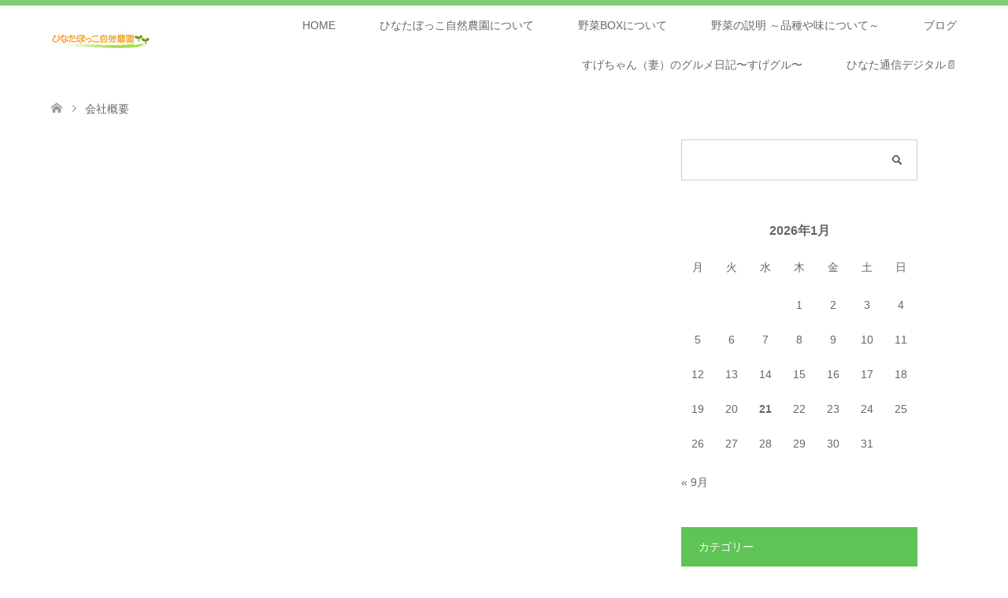

--- FILE ---
content_type: text/html; charset=UTF-8
request_url: http://hinatabokko1.stars.ne.jp/company/
body_size: 15727
content:
<!DOCTYPE html>
<html dir="ltr" lang="ja" prefix="og: https://ogp.me/ns#">
<head>
<meta charset="UTF-8">
<!--[if IE]><meta http-equiv="X-UA-Compatible" content="IE=edge"><![endif]-->
<meta name="viewport" content="width=device-width">
<title>会社概要 | ひなたぼっこ自然農園</title>
<meta name="description" content="愛知県で無農薬・化学肥料不使用の野菜を作っています">
<link rel="pingback" href="http://hinatabokko1.stars.ne.jp/xmlrpc.php">
<link rel="shortcut icon" href="http://hinatabokko1.stars.ne.jp/wp-content/uploads/tcd-w/favicon_1.png">

		<!-- All in One SEO 4.9.3 - aioseo.com -->
	<meta name="robots" content="max-image-preview:large" />
	<link rel="canonical" href="https://hinatabokko1.stars.ne.jp/company/" />
	<meta name="generator" content="All in One SEO (AIOSEO) 4.9.3" />
		<meta property="og:locale" content="ja_JP" />
		<meta property="og:site_name" content="ひなたぼっこ自然農園 | 愛知県で無農薬・化学肥料不使用の野菜を作っています" />
		<meta property="og:type" content="article" />
		<meta property="og:title" content="会社概要 | ひなたぼっこ自然農園" />
		<meta property="og:url" content="https://hinatabokko1.stars.ne.jp/company/" />
		<meta property="article:published_time" content="2019-01-07T13:57:29+00:00" />
		<meta property="article:modified_time" content="2019-01-09T07:44:47+00:00" />
		<meta name="twitter:card" content="summary_large_image" />
		<meta name="twitter:title" content="会社概要 | ひなたぼっこ自然農園" />
		<script type="application/ld+json" class="aioseo-schema">
			{"@context":"https:\/\/schema.org","@graph":[{"@type":"BreadcrumbList","@id":"https:\/\/hinatabokko1.stars.ne.jp\/company\/#breadcrumblist","itemListElement":[{"@type":"ListItem","@id":"https:\/\/hinatabokko1.stars.ne.jp#listItem","position":1,"name":"\u30db\u30fc\u30e0","item":"https:\/\/hinatabokko1.stars.ne.jp","nextItem":{"@type":"ListItem","@id":"https:\/\/hinatabokko1.stars.ne.jp\/company\/#listItem","name":"\u4f1a\u793e\u6982\u8981"}},{"@type":"ListItem","@id":"https:\/\/hinatabokko1.stars.ne.jp\/company\/#listItem","position":2,"name":"\u4f1a\u793e\u6982\u8981","previousItem":{"@type":"ListItem","@id":"https:\/\/hinatabokko1.stars.ne.jp#listItem","name":"\u30db\u30fc\u30e0"}}]},{"@type":"Organization","@id":"https:\/\/hinatabokko1.stars.ne.jp\/#organization","name":"\u3072\u306a\u305f\u307c\u3063\u3053\u81ea\u7136\u8fb2\u5712","description":"\u611b\u77e5\u770c\u3067\u7121\u8fb2\u85ac\u30fb\u5316\u5b66\u80a5\u6599\u4e0d\u4f7f\u7528\u306e\u91ce\u83dc\u3092\u4f5c\u3063\u3066\u3044\u307e\u3059","url":"https:\/\/hinatabokko1.stars.ne.jp\/"},{"@type":"WebPage","@id":"https:\/\/hinatabokko1.stars.ne.jp\/company\/#webpage","url":"https:\/\/hinatabokko1.stars.ne.jp\/company\/","name":"\u4f1a\u793e\u6982\u8981 | \u3072\u306a\u305f\u307c\u3063\u3053\u81ea\u7136\u8fb2\u5712","inLanguage":"ja","isPartOf":{"@id":"https:\/\/hinatabokko1.stars.ne.jp\/#website"},"breadcrumb":{"@id":"https:\/\/hinatabokko1.stars.ne.jp\/company\/#breadcrumblist"},"datePublished":"2019-01-07T22:57:29+09:00","dateModified":"2019-01-09T16:44:47+09:00"},{"@type":"WebSite","@id":"https:\/\/hinatabokko1.stars.ne.jp\/#website","url":"https:\/\/hinatabokko1.stars.ne.jp\/","name":"\u3072\u306a\u305f\u307c\u3063\u3053\u81ea\u7136\u8fb2\u5712","description":"\u611b\u77e5\u770c\u3067\u7121\u8fb2\u85ac\u30fb\u5316\u5b66\u80a5\u6599\u4e0d\u4f7f\u7528\u306e\u91ce\u83dc\u3092\u4f5c\u3063\u3066\u3044\u307e\u3059","inLanguage":"ja","publisher":{"@id":"https:\/\/hinatabokko1.stars.ne.jp\/#organization"}}]}
		</script>
		<!-- All in One SEO -->

<link rel='dns-prefetch' href='//www.googletagmanager.com' />
<link rel="alternate" type="application/rss+xml" title="ひなたぼっこ自然農園 &raquo; フィード" href="https://hinatabokko1.stars.ne.jp/feed/" />
<link rel="alternate" type="application/rss+xml" title="ひなたぼっこ自然農園 &raquo; コメントフィード" href="https://hinatabokko1.stars.ne.jp/comments/feed/" />
<link rel="alternate" title="oEmbed (JSON)" type="application/json+oembed" href="https://hinatabokko1.stars.ne.jp/wp-json/oembed/1.0/embed?url=https%3A%2F%2Fhinatabokko1.stars.ne.jp%2Fcompany%2F" />
<link rel="alternate" title="oEmbed (XML)" type="text/xml+oembed" href="https://hinatabokko1.stars.ne.jp/wp-json/oembed/1.0/embed?url=https%3A%2F%2Fhinatabokko1.stars.ne.jp%2Fcompany%2F&#038;format=xml" />
<link rel="preconnect" href="https://fonts.googleapis.com">
<link rel="preconnect" href="https://fonts.gstatic.com" crossorigin>
<link href="https://fonts.googleapis.com/css2?family=Noto+Sans+JP:wght@400;600" rel="stylesheet">
<style id='wp-img-auto-sizes-contain-inline-css' type='text/css'>
img:is([sizes=auto i],[sizes^="auto," i]){contain-intrinsic-size:3000px 1500px}
/*# sourceURL=wp-img-auto-sizes-contain-inline-css */
</style>
<link rel='stylesheet' id='style-css' href='http://hinatabokko1.stars.ne.jp/wp-content/themes/skin_tcd046/style.css?ver=2.1.4' type='text/css' media='all' />
<style id='wp-emoji-styles-inline-css' type='text/css'>

	img.wp-smiley, img.emoji {
		display: inline !important;
		border: none !important;
		box-shadow: none !important;
		height: 1em !important;
		width: 1em !important;
		margin: 0 0.07em !important;
		vertical-align: -0.1em !important;
		background: none !important;
		padding: 0 !important;
	}
/*# sourceURL=wp-emoji-styles-inline-css */
</style>
<style id='wp-block-library-inline-css' type='text/css'>
:root{--wp-block-synced-color:#7a00df;--wp-block-synced-color--rgb:122,0,223;--wp-bound-block-color:var(--wp-block-synced-color);--wp-editor-canvas-background:#ddd;--wp-admin-theme-color:#007cba;--wp-admin-theme-color--rgb:0,124,186;--wp-admin-theme-color-darker-10:#006ba1;--wp-admin-theme-color-darker-10--rgb:0,107,160.5;--wp-admin-theme-color-darker-20:#005a87;--wp-admin-theme-color-darker-20--rgb:0,90,135;--wp-admin-border-width-focus:2px}@media (min-resolution:192dpi){:root{--wp-admin-border-width-focus:1.5px}}.wp-element-button{cursor:pointer}:root .has-very-light-gray-background-color{background-color:#eee}:root .has-very-dark-gray-background-color{background-color:#313131}:root .has-very-light-gray-color{color:#eee}:root .has-very-dark-gray-color{color:#313131}:root .has-vivid-green-cyan-to-vivid-cyan-blue-gradient-background{background:linear-gradient(135deg,#00d084,#0693e3)}:root .has-purple-crush-gradient-background{background:linear-gradient(135deg,#34e2e4,#4721fb 50%,#ab1dfe)}:root .has-hazy-dawn-gradient-background{background:linear-gradient(135deg,#faaca8,#dad0ec)}:root .has-subdued-olive-gradient-background{background:linear-gradient(135deg,#fafae1,#67a671)}:root .has-atomic-cream-gradient-background{background:linear-gradient(135deg,#fdd79a,#004a59)}:root .has-nightshade-gradient-background{background:linear-gradient(135deg,#330968,#31cdcf)}:root .has-midnight-gradient-background{background:linear-gradient(135deg,#020381,#2874fc)}:root{--wp--preset--font-size--normal:16px;--wp--preset--font-size--huge:42px}.has-regular-font-size{font-size:1em}.has-larger-font-size{font-size:2.625em}.has-normal-font-size{font-size:var(--wp--preset--font-size--normal)}.has-huge-font-size{font-size:var(--wp--preset--font-size--huge)}.has-text-align-center{text-align:center}.has-text-align-left{text-align:left}.has-text-align-right{text-align:right}.has-fit-text{white-space:nowrap!important}#end-resizable-editor-section{display:none}.aligncenter{clear:both}.items-justified-left{justify-content:flex-start}.items-justified-center{justify-content:center}.items-justified-right{justify-content:flex-end}.items-justified-space-between{justify-content:space-between}.screen-reader-text{border:0;clip-path:inset(50%);height:1px;margin:-1px;overflow:hidden;padding:0;position:absolute;width:1px;word-wrap:normal!important}.screen-reader-text:focus{background-color:#ddd;clip-path:none;color:#444;display:block;font-size:1em;height:auto;left:5px;line-height:normal;padding:15px 23px 14px;text-decoration:none;top:5px;width:auto;z-index:100000}html :where(.has-border-color){border-style:solid}html :where([style*=border-top-color]){border-top-style:solid}html :where([style*=border-right-color]){border-right-style:solid}html :where([style*=border-bottom-color]){border-bottom-style:solid}html :where([style*=border-left-color]){border-left-style:solid}html :where([style*=border-width]){border-style:solid}html :where([style*=border-top-width]){border-top-style:solid}html :where([style*=border-right-width]){border-right-style:solid}html :where([style*=border-bottom-width]){border-bottom-style:solid}html :where([style*=border-left-width]){border-left-style:solid}html :where(img[class*=wp-image-]){height:auto;max-width:100%}:where(figure){margin:0 0 1em}html :where(.is-position-sticky){--wp-admin--admin-bar--position-offset:var(--wp-admin--admin-bar--height,0px)}@media screen and (max-width:600px){html :where(.is-position-sticky){--wp-admin--admin-bar--position-offset:0px}}

/*# sourceURL=wp-block-library-inline-css */
</style><style id='global-styles-inline-css' type='text/css'>
:root{--wp--preset--aspect-ratio--square: 1;--wp--preset--aspect-ratio--4-3: 4/3;--wp--preset--aspect-ratio--3-4: 3/4;--wp--preset--aspect-ratio--3-2: 3/2;--wp--preset--aspect-ratio--2-3: 2/3;--wp--preset--aspect-ratio--16-9: 16/9;--wp--preset--aspect-ratio--9-16: 9/16;--wp--preset--color--black: #000000;--wp--preset--color--cyan-bluish-gray: #abb8c3;--wp--preset--color--white: #ffffff;--wp--preset--color--pale-pink: #f78da7;--wp--preset--color--vivid-red: #cf2e2e;--wp--preset--color--luminous-vivid-orange: #ff6900;--wp--preset--color--luminous-vivid-amber: #fcb900;--wp--preset--color--light-green-cyan: #7bdcb5;--wp--preset--color--vivid-green-cyan: #00d084;--wp--preset--color--pale-cyan-blue: #8ed1fc;--wp--preset--color--vivid-cyan-blue: #0693e3;--wp--preset--color--vivid-purple: #9b51e0;--wp--preset--gradient--vivid-cyan-blue-to-vivid-purple: linear-gradient(135deg,rgb(6,147,227) 0%,rgb(155,81,224) 100%);--wp--preset--gradient--light-green-cyan-to-vivid-green-cyan: linear-gradient(135deg,rgb(122,220,180) 0%,rgb(0,208,130) 100%);--wp--preset--gradient--luminous-vivid-amber-to-luminous-vivid-orange: linear-gradient(135deg,rgb(252,185,0) 0%,rgb(255,105,0) 100%);--wp--preset--gradient--luminous-vivid-orange-to-vivid-red: linear-gradient(135deg,rgb(255,105,0) 0%,rgb(207,46,46) 100%);--wp--preset--gradient--very-light-gray-to-cyan-bluish-gray: linear-gradient(135deg,rgb(238,238,238) 0%,rgb(169,184,195) 100%);--wp--preset--gradient--cool-to-warm-spectrum: linear-gradient(135deg,rgb(74,234,220) 0%,rgb(151,120,209) 20%,rgb(207,42,186) 40%,rgb(238,44,130) 60%,rgb(251,105,98) 80%,rgb(254,248,76) 100%);--wp--preset--gradient--blush-light-purple: linear-gradient(135deg,rgb(255,206,236) 0%,rgb(152,150,240) 100%);--wp--preset--gradient--blush-bordeaux: linear-gradient(135deg,rgb(254,205,165) 0%,rgb(254,45,45) 50%,rgb(107,0,62) 100%);--wp--preset--gradient--luminous-dusk: linear-gradient(135deg,rgb(255,203,112) 0%,rgb(199,81,192) 50%,rgb(65,88,208) 100%);--wp--preset--gradient--pale-ocean: linear-gradient(135deg,rgb(255,245,203) 0%,rgb(182,227,212) 50%,rgb(51,167,181) 100%);--wp--preset--gradient--electric-grass: linear-gradient(135deg,rgb(202,248,128) 0%,rgb(113,206,126) 100%);--wp--preset--gradient--midnight: linear-gradient(135deg,rgb(2,3,129) 0%,rgb(40,116,252) 100%);--wp--preset--font-size--small: 13px;--wp--preset--font-size--medium: 20px;--wp--preset--font-size--large: 36px;--wp--preset--font-size--x-large: 42px;--wp--preset--spacing--20: 0.44rem;--wp--preset--spacing--30: 0.67rem;--wp--preset--spacing--40: 1rem;--wp--preset--spacing--50: 1.5rem;--wp--preset--spacing--60: 2.25rem;--wp--preset--spacing--70: 3.38rem;--wp--preset--spacing--80: 5.06rem;--wp--preset--shadow--natural: 6px 6px 9px rgba(0, 0, 0, 0.2);--wp--preset--shadow--deep: 12px 12px 50px rgba(0, 0, 0, 0.4);--wp--preset--shadow--sharp: 6px 6px 0px rgba(0, 0, 0, 0.2);--wp--preset--shadow--outlined: 6px 6px 0px -3px rgb(255, 255, 255), 6px 6px rgb(0, 0, 0);--wp--preset--shadow--crisp: 6px 6px 0px rgb(0, 0, 0);}:where(.is-layout-flex){gap: 0.5em;}:where(.is-layout-grid){gap: 0.5em;}body .is-layout-flex{display: flex;}.is-layout-flex{flex-wrap: wrap;align-items: center;}.is-layout-flex > :is(*, div){margin: 0;}body .is-layout-grid{display: grid;}.is-layout-grid > :is(*, div){margin: 0;}:where(.wp-block-columns.is-layout-flex){gap: 2em;}:where(.wp-block-columns.is-layout-grid){gap: 2em;}:where(.wp-block-post-template.is-layout-flex){gap: 1.25em;}:where(.wp-block-post-template.is-layout-grid){gap: 1.25em;}.has-black-color{color: var(--wp--preset--color--black) !important;}.has-cyan-bluish-gray-color{color: var(--wp--preset--color--cyan-bluish-gray) !important;}.has-white-color{color: var(--wp--preset--color--white) !important;}.has-pale-pink-color{color: var(--wp--preset--color--pale-pink) !important;}.has-vivid-red-color{color: var(--wp--preset--color--vivid-red) !important;}.has-luminous-vivid-orange-color{color: var(--wp--preset--color--luminous-vivid-orange) !important;}.has-luminous-vivid-amber-color{color: var(--wp--preset--color--luminous-vivid-amber) !important;}.has-light-green-cyan-color{color: var(--wp--preset--color--light-green-cyan) !important;}.has-vivid-green-cyan-color{color: var(--wp--preset--color--vivid-green-cyan) !important;}.has-pale-cyan-blue-color{color: var(--wp--preset--color--pale-cyan-blue) !important;}.has-vivid-cyan-blue-color{color: var(--wp--preset--color--vivid-cyan-blue) !important;}.has-vivid-purple-color{color: var(--wp--preset--color--vivid-purple) !important;}.has-black-background-color{background-color: var(--wp--preset--color--black) !important;}.has-cyan-bluish-gray-background-color{background-color: var(--wp--preset--color--cyan-bluish-gray) !important;}.has-white-background-color{background-color: var(--wp--preset--color--white) !important;}.has-pale-pink-background-color{background-color: var(--wp--preset--color--pale-pink) !important;}.has-vivid-red-background-color{background-color: var(--wp--preset--color--vivid-red) !important;}.has-luminous-vivid-orange-background-color{background-color: var(--wp--preset--color--luminous-vivid-orange) !important;}.has-luminous-vivid-amber-background-color{background-color: var(--wp--preset--color--luminous-vivid-amber) !important;}.has-light-green-cyan-background-color{background-color: var(--wp--preset--color--light-green-cyan) !important;}.has-vivid-green-cyan-background-color{background-color: var(--wp--preset--color--vivid-green-cyan) !important;}.has-pale-cyan-blue-background-color{background-color: var(--wp--preset--color--pale-cyan-blue) !important;}.has-vivid-cyan-blue-background-color{background-color: var(--wp--preset--color--vivid-cyan-blue) !important;}.has-vivid-purple-background-color{background-color: var(--wp--preset--color--vivid-purple) !important;}.has-black-border-color{border-color: var(--wp--preset--color--black) !important;}.has-cyan-bluish-gray-border-color{border-color: var(--wp--preset--color--cyan-bluish-gray) !important;}.has-white-border-color{border-color: var(--wp--preset--color--white) !important;}.has-pale-pink-border-color{border-color: var(--wp--preset--color--pale-pink) !important;}.has-vivid-red-border-color{border-color: var(--wp--preset--color--vivid-red) !important;}.has-luminous-vivid-orange-border-color{border-color: var(--wp--preset--color--luminous-vivid-orange) !important;}.has-luminous-vivid-amber-border-color{border-color: var(--wp--preset--color--luminous-vivid-amber) !important;}.has-light-green-cyan-border-color{border-color: var(--wp--preset--color--light-green-cyan) !important;}.has-vivid-green-cyan-border-color{border-color: var(--wp--preset--color--vivid-green-cyan) !important;}.has-pale-cyan-blue-border-color{border-color: var(--wp--preset--color--pale-cyan-blue) !important;}.has-vivid-cyan-blue-border-color{border-color: var(--wp--preset--color--vivid-cyan-blue) !important;}.has-vivid-purple-border-color{border-color: var(--wp--preset--color--vivid-purple) !important;}.has-vivid-cyan-blue-to-vivid-purple-gradient-background{background: var(--wp--preset--gradient--vivid-cyan-blue-to-vivid-purple) !important;}.has-light-green-cyan-to-vivid-green-cyan-gradient-background{background: var(--wp--preset--gradient--light-green-cyan-to-vivid-green-cyan) !important;}.has-luminous-vivid-amber-to-luminous-vivid-orange-gradient-background{background: var(--wp--preset--gradient--luminous-vivid-amber-to-luminous-vivid-orange) !important;}.has-luminous-vivid-orange-to-vivid-red-gradient-background{background: var(--wp--preset--gradient--luminous-vivid-orange-to-vivid-red) !important;}.has-very-light-gray-to-cyan-bluish-gray-gradient-background{background: var(--wp--preset--gradient--very-light-gray-to-cyan-bluish-gray) !important;}.has-cool-to-warm-spectrum-gradient-background{background: var(--wp--preset--gradient--cool-to-warm-spectrum) !important;}.has-blush-light-purple-gradient-background{background: var(--wp--preset--gradient--blush-light-purple) !important;}.has-blush-bordeaux-gradient-background{background: var(--wp--preset--gradient--blush-bordeaux) !important;}.has-luminous-dusk-gradient-background{background: var(--wp--preset--gradient--luminous-dusk) !important;}.has-pale-ocean-gradient-background{background: var(--wp--preset--gradient--pale-ocean) !important;}.has-electric-grass-gradient-background{background: var(--wp--preset--gradient--electric-grass) !important;}.has-midnight-gradient-background{background: var(--wp--preset--gradient--midnight) !important;}.has-small-font-size{font-size: var(--wp--preset--font-size--small) !important;}.has-medium-font-size{font-size: var(--wp--preset--font-size--medium) !important;}.has-large-font-size{font-size: var(--wp--preset--font-size--large) !important;}.has-x-large-font-size{font-size: var(--wp--preset--font-size--x-large) !important;}
/*# sourceURL=global-styles-inline-css */
</style>

<style id='classic-theme-styles-inline-css' type='text/css'>
/*! This file is auto-generated */
.wp-block-button__link{color:#fff;background-color:#32373c;border-radius:9999px;box-shadow:none;text-decoration:none;padding:calc(.667em + 2px) calc(1.333em + 2px);font-size:1.125em}.wp-block-file__button{background:#32373c;color:#fff;text-decoration:none}
/*# sourceURL=/wp-includes/css/classic-themes.min.css */
</style>
<link rel='stylesheet' id='contact-form-7-css' href='http://hinatabokko1.stars.ne.jp/wp-content/plugins/contact-form-7/includes/css/styles.css?ver=6.1.4' type='text/css' media='all' />
<style>:root {
  --tcd-font-type1: Arial,"Hiragino Sans","Yu Gothic Medium","Meiryo",sans-serif;
  --tcd-font-type2: "Times New Roman",Times,"Yu Mincho","游明朝","游明朝体","Hiragino Mincho Pro",serif;
  --tcd-font-type3: Palatino,"Yu Kyokasho","游教科書体","UD デジタル 教科書体 N","游明朝","游明朝体","Hiragino Mincho Pro","Meiryo",serif;
  --tcd-font-type-logo: "Noto Sans JP",sans-serif;
}</style>
<script type="text/javascript" src="http://hinatabokko1.stars.ne.jp/wp-includes/js/jquery/jquery.min.js?ver=3.7.1" id="jquery-core-js"></script>
<script type="text/javascript" src="http://hinatabokko1.stars.ne.jp/wp-includes/js/jquery/jquery-migrate.min.js?ver=3.4.1" id="jquery-migrate-js"></script>

<!-- Site Kit によって追加された Google タグ（gtag.js）スニペット -->
<!-- Google アナリティクス スニペット (Site Kit が追加) -->
<script type="text/javascript" src="https://www.googletagmanager.com/gtag/js?id=GT-WRCMBNPB" id="google_gtagjs-js" async></script>
<script type="text/javascript" id="google_gtagjs-js-after">
/* <![CDATA[ */
window.dataLayer = window.dataLayer || [];function gtag(){dataLayer.push(arguments);}
gtag("set","linker",{"domains":["hinatabokko1.stars.ne.jp"]});
gtag("js", new Date());
gtag("set", "developer_id.dZTNiMT", true);
gtag("config", "GT-WRCMBNPB");
 window._googlesitekit = window._googlesitekit || {}; window._googlesitekit.throttledEvents = []; window._googlesitekit.gtagEvent = (name, data) => { var key = JSON.stringify( { name, data } ); if ( !! window._googlesitekit.throttledEvents[ key ] ) { return; } window._googlesitekit.throttledEvents[ key ] = true; setTimeout( () => { delete window._googlesitekit.throttledEvents[ key ]; }, 5 ); gtag( "event", name, { ...data, event_source: "site-kit" } ); }; 
//# sourceURL=google_gtagjs-js-after
/* ]]> */
</script>
<link rel="https://api.w.org/" href="https://hinatabokko1.stars.ne.jp/wp-json/" /><link rel="alternate" title="JSON" type="application/json" href="https://hinatabokko1.stars.ne.jp/wp-json/wp/v2/pages/12" /><link rel='shortlink' href='https://hinatabokko1.stars.ne.jp/?p=12' />
<meta name="generator" content="Site Kit by Google 1.170.0" />
<link rel="stylesheet" href="http://hinatabokko1.stars.ne.jp/wp-content/themes/skin_tcd046/css/design-plus.css?ver=2.1.4">
<link rel="stylesheet" href="http://hinatabokko1.stars.ne.jp/wp-content/themes/skin_tcd046/css/sns-botton.css?ver=2.1.4">
<link rel="stylesheet" href="http://hinatabokko1.stars.ne.jp/wp-content/themes/skin_tcd046/css/responsive.css?ver=2.1.4">
<link rel="stylesheet" href="http://hinatabokko1.stars.ne.jp/wp-content/themes/skin_tcd046/css/footer-bar.css?ver=2.1.4">

<script src="http://hinatabokko1.stars.ne.jp/wp-content/themes/skin_tcd046/js/jquery.easing.1.3.js?ver=2.1.4"></script>
<script src="http://hinatabokko1.stars.ne.jp/wp-content/themes/skin_tcd046/js/jscript.js?ver=2.1.4"></script>
<script src="http://hinatabokko1.stars.ne.jp/wp-content/themes/skin_tcd046/js/comment.js?ver=2.1.4"></script>
<script src="http://hinatabokko1.stars.ne.jp/wp-content/themes/skin_tcd046/js/header_fix.js?ver=2.1.4"></script>
<style type="text/css">
body, input, textarea { font-family: var(--tcd-font-type1); }
.rich_font { font-family: var(--tcd-font-type1);  }
.rich_font_logo { font-family: var(--tcd-font-type-logo); font-weight: bold !important;}

#header .logo { font-size:24px; }
.fix_top.header_fix #header .logo { font-size:20px; }
#footer_logo .logo { font-size:24px; }
#post_title { font-size:36px; }
body, .post_content { font-size:14px; }

@media screen and (max-width:991px) {
  #header .logo { font-size:18px; }
  .mobile_fix_top.header_fix #header .logo { font-size:18px; }
  #post_title { font-size:20px; }
  body, .post_content { font-size:14px; }
}


#site_wrap { display:none; }
#site_loader_overlay {
  background: #fff;
  opacity: 1;
  position: fixed;
  top: 0px;
  left: 0px;
  width: 100%;
  height: 100%;
  width: 100vw;
  height: 100vh;
  z-index: 99999;
}
#site_loader_animation {
  width: 100%;
  min-width: 160px;
  font-size: 16px;
  text-align: center;
  position: fixed;
  top: 50%;
  left: 0;
  opacity: 0;
  -ms-filter: "progid:DXImageTransform.Microsoft.Alpha(Opacity=0)";
  filter: alpha(opacity=0);
  -webkit-animation: loading-dots-fadein .5s linear forwards;
  -moz-animation: loading-dots-fadein .5s linear forwards;
  -o-animation: loading-dots-fadein .5s linear forwards;
  -ms-animation: loading-dots-fadein .5s linear forwards;
  animation: loading-dots-fadein .5s linear forwards;
}
#site_loader_animation i {
  width: .5em;
  height: .5em;
  display: inline-block;
  vertical-align: middle;
  background: #e0e0e0;
  -webkit-border-radius: 50%;
  border-radius: 50%;
  margin: 0 .25em;
  background: #5EC456;
  -webkit-animation: loading-dots-middle-dots .5s linear infinite;
  -moz-animation: loading-dots-middle-dots .5s linear infinite;
  -ms-animation: loading-dots-middle-dots .5s linear infinite;
  -o-animation: loading-dots-middle-dots .5s linear infinite;
  animation: loading-dots-middle-dots .5s linear infinite;
}
#site_loader_animation i:first-child {
  -webkit-animation: loading-dots-first-dot .5s infinite;
  -moz-animation: loading-dots-first-dot .5s linear infinite;
  -ms-animation: loading-dots-first-dot .5s linear infinite;
  -o-animation: loading-dots-first-dot .5s linear infinite;
  animation: loading-dots-first-dot .5s linear infinite;
  -ms-filter: "progid:DXImageTransform.Microsoft.Alpha(Opacity=0)";
  opacity: 0;
  filter: alpha(opacity=0);
  -webkit-transform: translate(-1em);
  -moz-transform: translate(-1em);
  -ms-transform: translate(-1em);
  -o-transform: translate(-1em);
  transform: translate(-1em);
}
#site_loader_animation i:last-child {
  -webkit-animation: loading-dots-last-dot .5s linear infinite;
  -moz-animation: loading-dots-last-dot .5s linear infinite;
  -ms-animation: loading-dots-last-dot .5s linear infinite;
  -o-animation: loading-dots-last-dot .5s linear infinite;
  animation: loading-dots-last-dot .5s linear infinite;
}
@-webkit-keyframes loading-dots-fadein{100%{opacity:1;-ms-filter:none;filter:none}}
@-moz-keyframes loading-dots-fadein{100%{opacity:1;-ms-filter:none;filter:none}}
@-o-keyframes loading-dots-fadein{100%{opacity:1;-ms-filter:none;filter:none}}
@keyframes loading-dots-fadein{100%{opacity:1;-ms-filter:none;filter:none}}
@-webkit-keyframes loading-dots-first-dot{100%{-webkit-transform:translate(1em);-moz-transform:translate(1em);-o-transform:translate(1em);-ms-transform:translate(1em);transform:translate(1em);opacity:1;-ms-filter:none;filter:none}}
@-moz-keyframes loading-dots-first-dot{100%{-webkit-transform:translate(1em);-moz-transform:translate(1em);-o-transform:translate(1em);-ms-transform:translate(1em);transform:translate(1em);opacity:1;-ms-filter:none;filter:none}}
@-o-keyframes loading-dots-first-dot{100%{-webkit-transform:translate(1em);-moz-transform:translate(1em);-o-transform:translate(1em);-ms-transform:translate(1em);transform:translate(1em);opacity:1;-ms-filter:none;filter:none}}
@keyframes loading-dots-first-dot{100%{-webkit-transform:translate(1em);-moz-transform:translate(1em);-o-transform:translate(1em);-ms-transform:translate(1em);transform:translate(1em);opacity:1;-ms-filter:none;filter:none}}
@-webkit-keyframes loading-dots-middle-dots{100%{-webkit-transform:translate(1em);-moz-transform:translate(1em);-o-transform:translate(1em);-ms-transform:translate(1em);transform:translate(1em)}}
@-moz-keyframes loading-dots-middle-dots{100%{-webkit-transform:translate(1em);-moz-transform:translate(1em);-o-transform:translate(1em);-ms-transform:translate(1em);transform:translate(1em)}}
@-o-keyframes loading-dots-middle-dots{100%{-webkit-transform:translate(1em);-moz-transform:translate(1em);-o-transform:translate(1em);-ms-transform:translate(1em);transform:translate(1em)}}
@keyframes loading-dots-middle-dots{100%{-webkit-transform:translate(1em);-moz-transform:translate(1em);-o-transform:translate(1em);-ms-transform:translate(1em);transform:translate(1em)}}
@-webkit-keyframes loading-dots-last-dot{100%{-webkit-transform:translate(2em);-moz-transform:translate(2em);-o-transform:translate(2em);-ms-transform:translate(2em);transform:translate(2em);opacity:0;-ms-filter:"progid:DXImageTransform.Microsoft.Alpha(Opacity=0)";filter:alpha(opacity=0)}}
@-moz-keyframes loading-dots-last-dot{100%{-webkit-transform:translate(2em);-moz-transform:translate(2em);-o-transform:translate(2em);-ms-transform:translate(2em);transform:translate(2em);opacity:0;-ms-filter:"progid:DXImageTransform.Microsoft.Alpha(Opacity=0)";filter:alpha(opacity=0)}}
@-o-keyframes loading-dots-last-dot{100%{-webkit-transform:translate(2em);-moz-transform:translate(2em);-o-transform:translate(2em);-ms-transform:translate(2em);transform:translate(2em);opacity:0;-ms-filter:"progid:DXImageTransform.Microsoft.Alpha(Opacity=0)";filter:alpha(opacity=0)}}
@keyframes loading-dots-last-dot{100%{-webkit-transform:translate(2em);-moz-transform:translate(2em);-o-transform:translate(2em);-ms-transform:translate(2em);transform:translate(2em);opacity:0;-ms-filter:"progid:DXImageTransform.Microsoft.Alpha(Opacity=0)";filter:alpha(opacity=0)}}


.image {
overflow: hidden;
-webkit-transition: 0.35s;
-moz-transition: 0.35s;
-ms-transition: 0.35s;
transition: 0.35s;
}
.image img {
-webkit-transform: scale(1);
-webkit-transition-property: opacity, scale, -webkit-transform;
-webkit-transition: 0.35s;
-moz-transform: scale(1);
-moz-transition-property: opacity, scale, -moz-transform;
-moz-transition: 0.35s;
-ms-transform: scale(1);
-ms-transition-property: opacity, scale, -ms-transform;
-ms-transition: 0.35s;
-o-transform: scale(1);
-o-transition-property: opacity, scale, -o-transform;
-o-transition: 0.35s;
transform: scale(1);
transition-property: opacity, scale, -webkit-transform;
transition: 0.35s;
-webkit-backface-visibility:hidden; backface-visibility:hidden;
}
.image:hover img, a:hover .image img {
 -webkit-transform: scale(1.2); -moz-transform: scale(1.2); -ms-transform: scale(1.2); -o-transform: scale(1.2); transform: scale(1.2);
}

.headline_bg_l, .headline_bg, ul.meta .category span, .page_navi a:hover, .page_navi span.current, .page_navi p.back a:hover,
#post_pagination p, #post_pagination a:hover, #previous_next_post2 a:hover, .single-news #post_meta_top .date, .single-campaign #post_meta_top .date, ol#voice_list .info .voice_button a:hover, .voice_user .voice_name, .voice_course .course_button a, .side_headline,.widget .wp-block-heading, #footer_top,
#comment_header ul li a:hover, #comment_header ul li.comment_switch_active a, #comment_header #comment_closed p, #submit_comment
{ background-color:#5EC456; }

.page_navi a:hover, .page_navi span.current, #post_pagination p, #comment_header ul li.comment_switch_active a, #comment_header #comment_closed p, #guest_info input:focus, #comment_textarea textarea:focus
{ border-color:#5EC456; }

#comment_header ul li.comment_switch_active a:after, #comment_header #comment_closed p:after
{ border-color:#5EC456 transparent transparent transparent; }

a:hover, #global_menu > ul > li > a:hover, #bread_crumb li a, #bread_crumb li.home a:hover:before, ul.meta .date, .footer_headline, .footer_widget a:hover,
#post_title, #previous_next_post a:hover, #previous_next_post a:hover:before, #previous_next_post a:hover:after,
#recent_news .info .date, .course_category .course_category_headline, .course_category .info .headline, ol#voice_list .info .voice_name, dl.interview dt, .voice_course .course_button a:hover, ol#staff_list .info .staff_name, .staff_info .staff_detail .staff_name, .staff_info .staff_detail .staff_social_link li a:hover:before,
.styled_post_list1 .date, .collapse_category_list li a:hover, .tcdw_course_list_widget .course_list li .image, .side_widget.tcdw_banner_list_widget .side_headline, ul.banner_list li .image,
#index_content1 .caption .headline, #index_course li .image, #index_news .date, #index_voice li .info .voice_name, #index_blog .headline, .table.pb_pricemenu td.menu, .side_widget .campaign_list .date, .side_widget .news_list .date, .side_widget .staff_list .staff_name, .side_widget .voice_list .voice_name
{ color:#F08E0E; }

#footer_bottom, a.index_blog_button:hover, .widget_search #search-btn input:hover, .widget_search #searchsubmit:hover, .widget.google_search #searchsubmit:hover, #submit_comment:hover, #header_slider .slick-dots li button:hover, #header_slider .slick-dots li.slick-active button
{ background-color:#F08E0E; }

.post_content a, .custom-html-widget a, .custom-html-widget a:hover { color:#DB211A; }

#archive_wrapper, #related_post ol { background-color:rgba(94,196,86,0.15); }
#index_course li.noimage .image, .course_category .noimage .imagebox, .tcdw_course_list_widget .course_list li.noimage .image { background:rgba(94,196,86,0.3); }

#index_blog, #footer_widget, .course_categories li a.active, .course_categories li a:hover, .styled_post_list1_tabs li { background-color:rgba(94,196,86,0.15); }
#index_topics { background:rgba(94,196,86,0.8); }
#header { border-top-color:rgba(94,196,86,0.8); }

@media screen and (min-width:992px) {
  .fix_top.header_fix #header { background-color:rgba(94,196,86,1.0); }
  #global_menu ul ul a { background-color:#5EC456; }
  #global_menu ul ul a:hover { background-color:#F08E0E; }
}
@media screen and (max-width:991px) {
  a.menu_button.active { background:rgba(94,196,86,0.8); };
  .mobile_fix_top.header_fix #header { background-color:rgba(94,196,86,1.0); }
  #global_menu { background-color:#5EC456; }
  #global_menu a:hover { background-color:#F08E0E; }
}
@media screen and (max-width:991px) {
  .mobile_fix_top.header_fix #header { background-color:rgba(94,196,86,1.0); }
}


</style>

<style type="text/css"></style><link rel="icon" href="https://hinatabokko1.stars.ne.jp/wp-content/uploads/2026/01/fav2.png" sizes="32x32" />
<link rel="icon" href="https://hinatabokko1.stars.ne.jp/wp-content/uploads/2026/01/fav2.png" sizes="192x192" />
<link rel="apple-touch-icon" href="https://hinatabokko1.stars.ne.jp/wp-content/uploads/2026/01/fav2.png" />
<meta name="msapplication-TileImage" content="https://hinatabokko1.stars.ne.jp/wp-content/uploads/2026/01/fav2.png" />
		<style type="text/css" id="wp-custom-css">
			#global_menu > ul > li > a,
.fix_top.header_fix #global_menu > ul > li > a{
    height: 50px;
    line-height: 50px;
}
.header_inner {
    min-height: 90px;
}
		</style>
		</head>
<body id="body" class="wp-singular page-template-default page page-id-12 wp-embed-responsive wp-theme-skin_tcd046 fix_top">

<div id="site_loader_overlay">
 <div id="site_loader_animation">
  <i></i><i></i><i></i><i></i>
 </div>
</div>
<div id="site_wrap">

 <div id="header" class="clearfix">
  <div class="header_inner">
   <div id="header_logo">
    <div id="logo_image">
 <div class="logo">
  <a href="https://hinatabokko1.stars.ne.jp/" title="ひなたぼっこ自然農園" data-label="ひなたぼっこ自然農園"><img class="h_logo" src="https://hinatabokko1.stars.ne.jp/wp-content/uploads/2019/01/logo_125_30.jpg?1768989973" alt="ひなたぼっこ自然農園" title="ひなたぼっこ自然農園" /></a>
 </div>
</div>
<div id="logo_image_fixed">
 <p class="logo"><a href="https://hinatabokko1.stars.ne.jp/" title="ひなたぼっこ自然農園"><img class="s_logo" src="https://hinatabokko1.stars.ne.jp/wp-content/uploads/2019/01/logo_125_30.jpg?1768989973" alt="ひなたぼっこ自然農園" title="ひなたぼっこ自然農園" /></a></p>
</div>
   </div>

      <a href="#" class="menu_button"><span>menu</span></a>
   <div id="global_menu">
    <ul id="menu-top-menu" class="menu"><li id="menu-item-76" class="menu-item menu-item-type-custom menu-item-object-custom menu-item-76"><a href="http://hinatabokko1.stars.ne.jp/">HOME</a></li>
<li id="menu-item-77" class="menu-item menu-item-type-post_type menu-item-object-page menu-item-has-children menu-item-77"><a href="https://hinatabokko1.stars.ne.jp/farm/">ひなたぼっこ自然農園について</a>
<ul class="sub-menu">
	<li id="menu-item-88" class="menu-item menu-item-type-post_type menu-item-object-page menu-item-88"><a href="https://hinatabokko1.stars.ne.jp/nouen/">ひなたぼっこ自然農園について</a></li>
	<li id="menu-item-254" class="menu-item menu-item-type-post_type menu-item-object-page menu-item-254"><a href="https://hinatabokko1.stars.ne.jp/why/">なんで農家やってるの？</a></li>
	<li id="menu-item-84" class="menu-item menu-item-type-custom menu-item-object-custom menu-item-84"><a href="http://hinatabokko1.stars.ne.jp/course/staff">メンバー紹介</a></li>
	<li id="menu-item-85" class="menu-item menu-item-type-custom menu-item-object-custom menu-item-85"><a href="http://hinatabokko1.stars.ne.jp/course/qa">よくある質問～Q＆A～</a></li>
</ul>
</li>
<li id="menu-item-78" class="menu-item menu-item-type-post_type menu-item-object-page menu-item-has-children menu-item-78"><a href="https://hinatabokko1.stars.ne.jp/vegebox/">野菜BOXについて</a>
<ul class="sub-menu">
	<li id="menu-item-83" class="menu-item menu-item-type-custom menu-item-object-custom menu-item-83"><a href="http://hinatabokko1.stars.ne.jp/vegebox">野菜BOX について</a></li>
	<li id="menu-item-82" class="menu-item menu-item-type-custom menu-item-object-custom menu-item-82"><a href="http://hinatabokko1.stars.ne.jp/vegebox-order">野菜BOX 注文</a></li>
</ul>
</li>
<li id="menu-item-250" class="menu-item menu-item-type-post_type menu-item-object-course menu-item-250"><a href="https://hinatabokko1.stars.ne.jp/course/vege-type/">野菜の説明 ～品種や味について～</a></li>
<li id="menu-item-81" class="menu-item menu-item-type-post_type menu-item-object-page menu-item-81"><a href="https://hinatabokko1.stars.ne.jp/blog/">ブログ</a></li>
<li id="menu-item-644" class="menu-item menu-item-type-post_type menu-item-object-page menu-item-644"><a href="https://hinatabokko1.stars.ne.jp/sugeguru/">すげちゃん（妻）のグルメ日記〜すげグル〜</a></li>
<li id="menu-item-825" class="menu-item menu-item-type-post_type menu-item-object-page menu-item-825"><a href="https://hinatabokko1.stars.ne.jp/hinata_communication/">ひなた通信デジタル&#x1f4c4;</a></li>
</ul>   </div>
     </div>
 </div><!-- END #header -->

 <div id="main_contents" class="clearfix">


<div id="bread_crumb">

<ul class="clearfix" itemscope itemtype="https://schema.org/BreadcrumbList">
 <li itemprop="itemListElement" itemscope itemtype="https://schema.org/ListItem" class="home"><a itemprop="item" href="https://hinatabokko1.stars.ne.jp/"><span itemprop="name">ホーム</span></a><meta itemprop="position" content="1" /></li>

  <li class="last" itemprop="itemListElement" itemscope itemtype="https://schema.org/ListItem"><span itemprop="name">会社概要</span><meta itemprop="position" content="2"></li>

</ul>
</div>


<div id="main_col" class="clearfix">

  <div id="left_col">
 

 
 <div id="article">

  
  <div class="post_content clearfix">
        </div>

 </div><!-- END #article -->

 
  </div><!-- END #left_col -->
 
  
  <div id="side_col">
  <div class="widget side_widget clearfix widget_search" id="search-3">
<form role="search" method="get" id="searchform" class="searchform" action="https://hinatabokko1.stars.ne.jp/">
				<div>
					<label class="screen-reader-text" for="s">検索:</label>
					<input type="text" value="" name="s" id="s" />
					<input type="submit" id="searchsubmit" value="検索" />
				</div>
			</form></div>
<div class="widget side_widget clearfix widget_calendar" id="calendar-2">
<div id="calendar_wrap" class="calendar_wrap"><table id="wp-calendar" class="wp-calendar-table">
	<caption>2026年1月</caption>
	<thead>
	<tr>
		<th scope="col" aria-label="月曜日">月</th>
		<th scope="col" aria-label="火曜日">火</th>
		<th scope="col" aria-label="水曜日">水</th>
		<th scope="col" aria-label="木曜日">木</th>
		<th scope="col" aria-label="金曜日">金</th>
		<th scope="col" aria-label="土曜日">土</th>
		<th scope="col" aria-label="日曜日">日</th>
	</tr>
	</thead>
	<tbody>
	<tr>
		<td colspan="3" class="pad">&nbsp;</td><td>1</td><td>2</td><td>3</td><td>4</td>
	</tr>
	<tr>
		<td>5</td><td>6</td><td>7</td><td>8</td><td>9</td><td>10</td><td>11</td>
	</tr>
	<tr>
		<td>12</td><td>13</td><td>14</td><td>15</td><td>16</td><td>17</td><td>18</td>
	</tr>
	<tr>
		<td>19</td><td>20</td><td id="today">21</td><td>22</td><td>23</td><td>24</td><td>25</td>
	</tr>
	<tr>
		<td>26</td><td>27</td><td>28</td><td>29</td><td>30</td><td>31</td>
		<td class="pad" colspan="1">&nbsp;</td>
	</tr>
	</tbody>
	</table><nav aria-label="前と次の月" class="wp-calendar-nav">
		<span class="wp-calendar-nav-prev"><a href="https://hinatabokko1.stars.ne.jp/2025/09/">&laquo; 9月</a></span>
		<span class="pad">&nbsp;</span>
		<span class="wp-calendar-nav-next">&nbsp;</span>
	</nav></div></div>
<div class="widget side_widget clearfix tcdw_category_list_widget" id="tcdw_category_list_widget-3">
<div class="side_headline"><span>カテゴリー</span></div><ul class="collapse_category_list">
 	<li class="cat-item cat-item-9"><a href="https://hinatabokko1.stars.ne.jp/category/info/">お知らせ</a>
</li>
	<li class="cat-item cat-item-10"><a href="https://hinatabokko1.stars.ne.jp/category/atopic/">アトピー改善</a>
</li>
	<li class="cat-item cat-item-98"><a href="https://hinatabokko1.stars.ne.jp/category/%e3%82%b0%e3%83%ab%e3%83%a1%e6%97%a5%e8%a8%98/">グルメ日記</a>
</li>
	<li class="cat-item cat-item-85"><a href="https://hinatabokko1.stars.ne.jp/category/%e3%83%ac%e3%82%b7%e3%83%94/">レシピ</a>
</li>
	<li class="cat-item cat-item-44"><a href="https://hinatabokko1.stars.ne.jp/category/%e5%8c%96%e5%ad%a6%e7%89%a9%e8%b3%aa%e3%81%ae%e7%9c%9f%e5%ae%9f/">化学物質の真実</a>
</li>
	<li class="cat-item cat-item-14"><a href="https://hinatabokko1.stars.ne.jp/category/children/">子育て</a>
</li>
	<li class="cat-item cat-item-1"><a href="https://hinatabokko1.stars.ne.jp/category/%e6%9c%aa%e5%88%86%e9%a1%9e/">未分類</a>
</li>
	<li class="cat-item cat-item-45"><a href="https://hinatabokko1.stars.ne.jp/category/plantintelligence/">植物と知性</a>
</li>
	<li class="cat-item cat-item-11"><a href="https://hinatabokko1.stars.ne.jp/category/field/">畑づくり</a>
</li>
	<li class="cat-item cat-item-12"><a href="https://hinatabokko1.stars.ne.jp/category/vege/">野菜づくり</a>
</li>
	<li class="cat-item cat-item-13"><a href="https://hinatabokko1.stars.ne.jp/category/health-meal/">食と健康</a>
</li>
</ul>
</div>
<div class="widget side_widget clearfix tcdw_archive_list_widget" id="tcdw_archive_list_widget-3">
<select name="archive-dropdown" onChange='document.location.href=this.options[this.selectedIndex].value;'> 
  <option value="">アーカイブ</option> 
  	<option value='https://hinatabokko1.stars.ne.jp/2025/09/'> 2025年9月 &nbsp;(2)</option>
	<option value='https://hinatabokko1.stars.ne.jp/2025/08/'> 2025年8月 &nbsp;(1)</option>
	<option value='https://hinatabokko1.stars.ne.jp/2025/06/'> 2025年6月 &nbsp;(1)</option>
	<option value='https://hinatabokko1.stars.ne.jp/2025/03/'> 2025年3月 &nbsp;(1)</option>
	<option value='https://hinatabokko1.stars.ne.jp/2025/01/'> 2025年1月 &nbsp;(2)</option>
	<option value='https://hinatabokko1.stars.ne.jp/2024/11/'> 2024年11月 &nbsp;(2)</option>
	<option value='https://hinatabokko1.stars.ne.jp/2024/10/'> 2024年10月 &nbsp;(1)</option>
	<option value='https://hinatabokko1.stars.ne.jp/2024/07/'> 2024年7月 &nbsp;(1)</option>
	<option value='https://hinatabokko1.stars.ne.jp/2024/06/'> 2024年6月 &nbsp;(2)</option>
	<option value='https://hinatabokko1.stars.ne.jp/2024/02/'> 2024年2月 &nbsp;(3)</option>
	<option value='https://hinatabokko1.stars.ne.jp/2024/01/'> 2024年1月 &nbsp;(1)</option>
	<option value='https://hinatabokko1.stars.ne.jp/2023/12/'> 2023年12月 &nbsp;(2)</option>
	<option value='https://hinatabokko1.stars.ne.jp/2023/11/'> 2023年11月 &nbsp;(2)</option>
	<option value='https://hinatabokko1.stars.ne.jp/2023/10/'> 2023年10月 &nbsp;(2)</option>
	<option value='https://hinatabokko1.stars.ne.jp/2023/09/'> 2023年9月 &nbsp;(1)</option>
	<option value='https://hinatabokko1.stars.ne.jp/2023/08/'> 2023年8月 &nbsp;(6)</option>
	<option value='https://hinatabokko1.stars.ne.jp/2023/06/'> 2023年6月 &nbsp;(2)</option>
	<option value='https://hinatabokko1.stars.ne.jp/2023/04/'> 2023年4月 &nbsp;(1)</option>
	<option value='https://hinatabokko1.stars.ne.jp/2023/03/'> 2023年3月 &nbsp;(1)</option>
	<option value='https://hinatabokko1.stars.ne.jp/2023/02/'> 2023年2月 &nbsp;(2)</option>
	<option value='https://hinatabokko1.stars.ne.jp/2022/12/'> 2022年12月 &nbsp;(3)</option>
	<option value='https://hinatabokko1.stars.ne.jp/2022/10/'> 2022年10月 &nbsp;(1)</option>
	<option value='https://hinatabokko1.stars.ne.jp/2022/09/'> 2022年9月 &nbsp;(1)</option>
	<option value='https://hinatabokko1.stars.ne.jp/2022/07/'> 2022年7月 &nbsp;(1)</option>
	<option value='https://hinatabokko1.stars.ne.jp/2022/02/'> 2022年2月 &nbsp;(1)</option>
	<option value='https://hinatabokko1.stars.ne.jp/2021/11/'> 2021年11月 &nbsp;(3)</option>
	<option value='https://hinatabokko1.stars.ne.jp/2021/10/'> 2021年10月 &nbsp;(2)</option>
	<option value='https://hinatabokko1.stars.ne.jp/2021/08/'> 2021年8月 &nbsp;(1)</option>
	<option value='https://hinatabokko1.stars.ne.jp/2021/07/'> 2021年7月 &nbsp;(2)</option>
	<option value='https://hinatabokko1.stars.ne.jp/2021/06/'> 2021年6月 &nbsp;(1)</option>
	<option value='https://hinatabokko1.stars.ne.jp/2021/05/'> 2021年5月 &nbsp;(3)</option>
	<option value='https://hinatabokko1.stars.ne.jp/2021/02/'> 2021年2月 &nbsp;(1)</option>
	<option value='https://hinatabokko1.stars.ne.jp/2020/12/'> 2020年12月 &nbsp;(1)</option>
	<option value='https://hinatabokko1.stars.ne.jp/2020/11/'> 2020年11月 &nbsp;(4)</option>
	<option value='https://hinatabokko1.stars.ne.jp/2020/08/'> 2020年8月 &nbsp;(2)</option>
	<option value='https://hinatabokko1.stars.ne.jp/2020/05/'> 2020年5月 &nbsp;(4)</option>
	<option value='https://hinatabokko1.stars.ne.jp/2020/04/'> 2020年4月 &nbsp;(5)</option>
	<option value='https://hinatabokko1.stars.ne.jp/2020/03/'> 2020年3月 &nbsp;(3)</option>
	<option value='https://hinatabokko1.stars.ne.jp/2020/02/'> 2020年2月 &nbsp;(5)</option>
	<option value='https://hinatabokko1.stars.ne.jp/2020/01/'> 2020年1月 &nbsp;(2)</option>
	<option value='https://hinatabokko1.stars.ne.jp/2019/12/'> 2019年12月 &nbsp;(4)</option>
	<option value='https://hinatabokko1.stars.ne.jp/2019/11/'> 2019年11月 &nbsp;(9)</option>
	<option value='https://hinatabokko1.stars.ne.jp/2019/10/'> 2019年10月 &nbsp;(14)</option>
	<option value='https://hinatabokko1.stars.ne.jp/2019/09/'> 2019年9月 &nbsp;(18)</option>
	<option value='https://hinatabokko1.stars.ne.jp/2019/08/'> 2019年8月 &nbsp;(16)</option>
	<option value='https://hinatabokko1.stars.ne.jp/2019/07/'> 2019年7月 &nbsp;(7)</option>
	<option value='https://hinatabokko1.stars.ne.jp/2019/06/'> 2019年6月 &nbsp;(2)</option>
	<option value='https://hinatabokko1.stars.ne.jp/2019/05/'> 2019年5月 &nbsp;(2)</option>
	<option value='https://hinatabokko1.stars.ne.jp/2019/04/'> 2019年4月 &nbsp;(6)</option>
	<option value='https://hinatabokko1.stars.ne.jp/2019/01/'> 2019年1月 &nbsp;(2)</option>
</select>
</div>
<div class="widget side_widget clearfix widget_pages" id="pages-2">
<div class="side_headline"><span>固定ページ</span></div>
			<ul>
				<li class="page_item page-item-639"><a href="https://hinatabokko1.stars.ne.jp/sugeguru/">すげちゃん（妻）のグルメ日記〜すげグル〜</a></li>
<li class="page_item page-item-252"><a href="https://hinatabokko1.stars.ne.jp/why/">なんで農家やってるの？</a></li>
<li class="page_item page-item-7"><a href="https://hinatabokko1.stars.ne.jp/farm/">ひなたぼっこ自然農園について</a></li>
<li class="page_item page-item-86"><a href="https://hinatabokko1.stars.ne.jp/nouen/">ひなたぼっこ自然農園について</a></li>
<li class="page_item page-item-821"><a href="https://hinatabokko1.stars.ne.jp/hinata_communication/">ひなた通信デジタル&#x1f4c4;</a></li>
<li class="page_item page-item-33"><a href="https://hinatabokko1.stars.ne.jp/">トップページ</a></li>
<li class="page_item page-item-9"><a href="https://hinatabokko1.stars.ne.jp/blog/">ブログ</a></li>
<li class="page_item page-item-12 current_page_item"><a href="https://hinatabokko1.stars.ne.jp/company/" aria-current="page">会社概要</a></li>
<li class="page_item page-item-420"><a href="https://hinatabokko1.stars.ne.jp/%e5%80%8b%e4%ba%ba%e6%83%85%e5%a0%b1%e4%bf%9d%e8%ad%b7%e6%96%b9%e9%87%9d/">個人情報保護方針</a></li>
<li class="page_item page-item-471"><a href="https://hinatabokko1.stars.ne.jp/vegedictionary_010/">品目説明《10》レタス</a></li>
<li class="page_item page-item-481"><a href="https://hinatabokko1.stars.ne.jp/vegedictionary_011/">品目説明《11》スイスチャード</a></li>
<li class="page_item page-item-507"><a href="https://hinatabokko1.stars.ne.jp/vegedictionary_012/">品目説明《12》ニンジン</a></li>
<li class="page_item page-item-510"><a href="https://hinatabokko1.stars.ne.jp/vegedictionary_013/">品目説明《13》ナス</a></li>
<li class="page_item page-item-514"><a href="https://hinatabokko1.stars.ne.jp/vegedictionary_014/">品目説明《14》ピーマン</a></li>
<li class="page_item page-item-562"><a href="https://hinatabokko1.stars.ne.jp/vegedictionary_015/">品目説明《15》オクラ（赤）</a></li>
<li class="page_item page-item-565"><a href="https://hinatabokko1.stars.ne.jp/vegedictionary_016/">品目説明《16》ナス（庄屋大長）</a></li>
<li class="page_item page-item-572"><a href="https://hinatabokko1.stars.ne.jp/vegedictionary_017/">品目説明《17》オクラ（白）</a></li>
<li class="page_item page-item-577"><a href="https://hinatabokko1.stars.ne.jp/vegedictionary_018/">品目説明《18》とうもろこし</a></li>
<li class="page_item page-item-581"><a href="https://hinatabokko1.stars.ne.jp/vegedictionary_019/">品目説明《19》ズッキーニ（濃緑）</a></li>
<li class="page_item page-item-238"><a href="https://hinatabokko1.stars.ne.jp/vegedictionary_001/">品目説明《1》ズッキーニ（黄緑）</a></li>
<li class="page_item page-item-584"><a href="https://hinatabokko1.stars.ne.jp/vegedictionary_020/">品目説明《20》紫蘇</a></li>
<li class="page_item page-item-734"><a href="https://hinatabokko1.stars.ne.jp/vegedictionary_021/">品目説明《21》トマト</a></li>
<li class="page_item page-item-739"><a href="https://hinatabokko1.stars.ne.jp/vegedictionary_022/">品目説明《22》ピーマン</a></li>
<li class="page_item page-item-272"><a href="https://hinatabokko1.stars.ne.jp/vegedictionary_002__trashed/">品目説明《2》ズッキーニ（黄）</a></li>
<li class="page_item page-item-298"><a href="https://hinatabokko1.stars.ne.jp/vegedictionary_003/">品目説明《3》カボチャ（コリンキー）</a></li>
<li class="page_item page-item-360"><a href="https://hinatabokko1.stars.ne.jp/vegedictionary_004/">品目説明《4》ジャガイモ</a></li>
<li class="page_item page-item-369"><a href="https://hinatabokko1.stars.ne.jp/vegedictionary_005/">品目説明《5》インゲン</a></li>
<li class="page_item page-item-382"><a href="https://hinatabokko1.stars.ne.jp/vegedictionary_006/">品目説明《6》キュウリ</a></li>
<li class="page_item page-item-391"><a href="https://hinatabokko1.stars.ne.jp/vegedictionary_007/">品目説明《7》ツルムラサキ</a></li>
<li class="page_item page-item-395"><a href="https://hinatabokko1.stars.ne.jp/vegedictionary_008/">品目説明《8》エンサイ（空心菜）</a></li>
<li class="page_item page-item-467"><a href="https://hinatabokko1.stars.ne.jp/vegedictionary_009/">品目説明《9》モロヘイヤ</a></li>
<li class="page_item page-item-417"><a href="https://hinatabokko1.stars.ne.jp/%e7%89%b9%e5%ae%9a%e5%95%86%e5%8f%96%e5%bc%95%e6%b3%95%e3%81%ab%e5%9f%ba%e3%81%a5%e3%81%8f%e8%a1%a8%e7%a4%ba/">特定商取引法に基づく表示</a></li>
<li class="page_item page-item-8"><a href="https://hinatabokko1.stars.ne.jp/vegebox/">野菜BOXについて</a></li>
<li class="page_item page-item-30"><a href="https://hinatabokko1.stars.ne.jp/vegebox-order/">野菜BOX注文</a></li>
			</ul>

			</div>
 </div>
 
  
</div><!-- END #main_col -->


 </div><!-- END #main_contents -->

  
 <div id="footer_widget">
  <div class="footer_inner">
   <div class="widget footer_widget widget_nav_menu" id="nav_menu-2">
<div class="footer_headline">MENU</div><div class="menu-%e3%83%95%e3%83%83%e3%82%bf%e3%83%bc-container"><ul id="menu-%e3%83%95%e3%83%83%e3%82%bf%e3%83%bc" class="menu"><li id="menu-item-96" class="menu-item menu-item-type-post_type menu-item-object-page menu-item-home menu-item-96"><a href="https://hinatabokko1.stars.ne.jp/">トップページ</a></li>
<li id="menu-item-419" class="menu-item menu-item-type-post_type menu-item-object-page menu-item-419"><a href="https://hinatabokko1.stars.ne.jp/%e7%89%b9%e5%ae%9a%e5%95%86%e5%8f%96%e5%bc%95%e6%b3%95%e3%81%ab%e5%9f%ba%e3%81%a5%e3%81%8f%e8%a1%a8%e7%a4%ba/">特定商取引法に基づく表示</a></li>
<li id="menu-item-422" class="menu-item menu-item-type-post_type menu-item-object-page menu-item-422"><a href="https://hinatabokko1.stars.ne.jp/%e5%80%8b%e4%ba%ba%e6%83%85%e5%a0%b1%e4%bf%9d%e8%ad%b7%e6%96%b9%e9%87%9d/">個人情報保護方針</a></li>
</ul></div></div>
  </div>
 </div>

  
 <div id="footer_top">
  <div class="footer_inner">

   <!-- footer logo -->
   <div id="footer_logo">
    <div class="logo_area">
 <p class="logo"><a href="https://hinatabokko1.stars.ne.jp/" title="ひなたぼっこ自然農園"><img class="f_logo" src="https://hinatabokko1.stars.ne.jp/wp-content/uploads/2019/01/logo_125_30.jpg?1768989973" alt="ひなたぼっこ自然農園" title="ひなたぼっこ自然農園" /></a></p>
</div>
   </div>

   
      <!-- social button -->
   <ul class="clearfix" id="footer_social_link">
            <li class="facebook"><a href="https://www.facebook.com/hinatabokko123/?ref=bookmarks" target="_blank">Facebook</a></li>
                <li class="rss"><a href="https://hinatabokko1.stars.ne.jp/feed/" target="_blank">RSS</a></li>
       </ul>
   
  </div><!-- END #footer_top_inner -->
 </div><!-- END #footer_top -->

 <div id="footer_bottom">
  <div class="footer_inner">

   <p id="copyright"><span>Copyright </span>&copy; <a href="https://hinatabokko1.stars.ne.jp/">ひなたぼっこ自然農園</a>. All Rights Reserved.</p>

   <div id="return_top">
    <a href="#body"><span>PAGE TOP</span></a>
   </div><!-- END #return_top -->

  </div><!-- END #footer_bottom_inner -->
 </div><!-- END #footer_bottom -->


</div><!-- #site_wrap -->

<script>


jQuery(document).ready(function($){


  function after_load() {
    $('#site_loader_animation').delay(300).fadeOut(600);
    $('#site_loader_overlay').delay(600).fadeOut(900);
    $('#site_wrap').css('display', 'block');

    $(window).trigger('resize');
    
    if ($(".dp-footer-bar").length) {
      $('#return_top').css('bottom', 55);
    }
  }

  $(window).load(function () {
    after_load();
  });

  setTimeout(function(){
    if( $('#site_loader_overlay').not(':animated').is(':visible') ) {
      after_load();
    }
  }, 5000);


});
</script>


<script type="speculationrules">
{"prefetch":[{"source":"document","where":{"and":[{"href_matches":"/*"},{"not":{"href_matches":["/wp-*.php","/wp-admin/*","/wp-content/uploads/*","/wp-content/*","/wp-content/plugins/*","/wp-content/themes/skin_tcd046/*","/*\\?(.+)"]}},{"not":{"selector_matches":"a[rel~=\"nofollow\"]"}},{"not":{"selector_matches":".no-prefetch, .no-prefetch a"}}]},"eagerness":"conservative"}]}
</script>
<script type="text/javascript" src="http://hinatabokko1.stars.ne.jp/wp-includes/js/comment-reply.min.js?ver=6.9" id="comment-reply-js" async="async" data-wp-strategy="async" fetchpriority="low"></script>
<script type="text/javascript" src="http://hinatabokko1.stars.ne.jp/wp-includes/js/dist/hooks.min.js?ver=dd5603f07f9220ed27f1" id="wp-hooks-js"></script>
<script type="text/javascript" src="http://hinatabokko1.stars.ne.jp/wp-includes/js/dist/i18n.min.js?ver=c26c3dc7bed366793375" id="wp-i18n-js"></script>
<script type="text/javascript" id="wp-i18n-js-after">
/* <![CDATA[ */
wp.i18n.setLocaleData( { 'text direction\u0004ltr': [ 'ltr' ] } );
//# sourceURL=wp-i18n-js-after
/* ]]> */
</script>
<script type="text/javascript" src="http://hinatabokko1.stars.ne.jp/wp-content/plugins/contact-form-7/includes/swv/js/index.js?ver=6.1.4" id="swv-js"></script>
<script type="text/javascript" id="contact-form-7-js-translations">
/* <![CDATA[ */
( function( domain, translations ) {
	var localeData = translations.locale_data[ domain ] || translations.locale_data.messages;
	localeData[""].domain = domain;
	wp.i18n.setLocaleData( localeData, domain );
} )( "contact-form-7", {"translation-revision-date":"2025-11-30 08:12:23+0000","generator":"GlotPress\/4.0.3","domain":"messages","locale_data":{"messages":{"":{"domain":"messages","plural-forms":"nplurals=1; plural=0;","lang":"ja_JP"},"This contact form is placed in the wrong place.":["\u3053\u306e\u30b3\u30f3\u30bf\u30af\u30c8\u30d5\u30a9\u30fc\u30e0\u306f\u9593\u9055\u3063\u305f\u4f4d\u7f6e\u306b\u7f6e\u304b\u308c\u3066\u3044\u307e\u3059\u3002"],"Error:":["\u30a8\u30e9\u30fc:"]}},"comment":{"reference":"includes\/js\/index.js"}} );
//# sourceURL=contact-form-7-js-translations
/* ]]> */
</script>
<script type="text/javascript" id="contact-form-7-js-before">
/* <![CDATA[ */
var wpcf7 = {
    "api": {
        "root": "https:\/\/hinatabokko1.stars.ne.jp\/wp-json\/",
        "namespace": "contact-form-7\/v1"
    }
};
//# sourceURL=contact-form-7-js-before
/* ]]> */
</script>
<script type="text/javascript" src="http://hinatabokko1.stars.ne.jp/wp-content/plugins/contact-form-7/includes/js/index.js?ver=6.1.4" id="contact-form-7-js"></script>
<script type="text/javascript" src="http://hinatabokko1.stars.ne.jp/wp-content/plugins/google-site-kit/dist/assets/js/googlesitekit-events-provider-contact-form-7-40476021fb6e59177033.js" id="googlesitekit-events-provider-contact-form-7-js" defer></script>
<script id="wp-emoji-settings" type="application/json">
{"baseUrl":"https://s.w.org/images/core/emoji/17.0.2/72x72/","ext":".png","svgUrl":"https://s.w.org/images/core/emoji/17.0.2/svg/","svgExt":".svg","source":{"concatemoji":"http://hinatabokko1.stars.ne.jp/wp-includes/js/wp-emoji-release.min.js?ver=6.9"}}
</script>
<script type="module">
/* <![CDATA[ */
/*! This file is auto-generated */
const a=JSON.parse(document.getElementById("wp-emoji-settings").textContent),o=(window._wpemojiSettings=a,"wpEmojiSettingsSupports"),s=["flag","emoji"];function i(e){try{var t={supportTests:e,timestamp:(new Date).valueOf()};sessionStorage.setItem(o,JSON.stringify(t))}catch(e){}}function c(e,t,n){e.clearRect(0,0,e.canvas.width,e.canvas.height),e.fillText(t,0,0);t=new Uint32Array(e.getImageData(0,0,e.canvas.width,e.canvas.height).data);e.clearRect(0,0,e.canvas.width,e.canvas.height),e.fillText(n,0,0);const a=new Uint32Array(e.getImageData(0,0,e.canvas.width,e.canvas.height).data);return t.every((e,t)=>e===a[t])}function p(e,t){e.clearRect(0,0,e.canvas.width,e.canvas.height),e.fillText(t,0,0);var n=e.getImageData(16,16,1,1);for(let e=0;e<n.data.length;e++)if(0!==n.data[e])return!1;return!0}function u(e,t,n,a){switch(t){case"flag":return n(e,"\ud83c\udff3\ufe0f\u200d\u26a7\ufe0f","\ud83c\udff3\ufe0f\u200b\u26a7\ufe0f")?!1:!n(e,"\ud83c\udde8\ud83c\uddf6","\ud83c\udde8\u200b\ud83c\uddf6")&&!n(e,"\ud83c\udff4\udb40\udc67\udb40\udc62\udb40\udc65\udb40\udc6e\udb40\udc67\udb40\udc7f","\ud83c\udff4\u200b\udb40\udc67\u200b\udb40\udc62\u200b\udb40\udc65\u200b\udb40\udc6e\u200b\udb40\udc67\u200b\udb40\udc7f");case"emoji":return!a(e,"\ud83e\u1fac8")}return!1}function f(e,t,n,a){let r;const o=(r="undefined"!=typeof WorkerGlobalScope&&self instanceof WorkerGlobalScope?new OffscreenCanvas(300,150):document.createElement("canvas")).getContext("2d",{willReadFrequently:!0}),s=(o.textBaseline="top",o.font="600 32px Arial",{});return e.forEach(e=>{s[e]=t(o,e,n,a)}),s}function r(e){var t=document.createElement("script");t.src=e,t.defer=!0,document.head.appendChild(t)}a.supports={everything:!0,everythingExceptFlag:!0},new Promise(t=>{let n=function(){try{var e=JSON.parse(sessionStorage.getItem(o));if("object"==typeof e&&"number"==typeof e.timestamp&&(new Date).valueOf()<e.timestamp+604800&&"object"==typeof e.supportTests)return e.supportTests}catch(e){}return null}();if(!n){if("undefined"!=typeof Worker&&"undefined"!=typeof OffscreenCanvas&&"undefined"!=typeof URL&&URL.createObjectURL&&"undefined"!=typeof Blob)try{var e="postMessage("+f.toString()+"("+[JSON.stringify(s),u.toString(),c.toString(),p.toString()].join(",")+"));",a=new Blob([e],{type:"text/javascript"});const r=new Worker(URL.createObjectURL(a),{name:"wpTestEmojiSupports"});return void(r.onmessage=e=>{i(n=e.data),r.terminate(),t(n)})}catch(e){}i(n=f(s,u,c,p))}t(n)}).then(e=>{for(const n in e)a.supports[n]=e[n],a.supports.everything=a.supports.everything&&a.supports[n],"flag"!==n&&(a.supports.everythingExceptFlag=a.supports.everythingExceptFlag&&a.supports[n]);var t;a.supports.everythingExceptFlag=a.supports.everythingExceptFlag&&!a.supports.flag,a.supports.everything||((t=a.source||{}).concatemoji?r(t.concatemoji):t.wpemoji&&t.twemoji&&(r(t.twemoji),r(t.wpemoji)))});
//# sourceURL=http://hinatabokko1.stars.ne.jp/wp-includes/js/wp-emoji-loader.min.js
/* ]]> */
</script>
</body>
</html>
